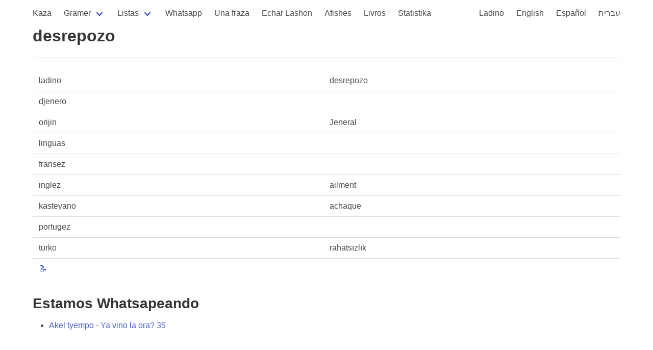

--- FILE ---
content_type: text/html; charset=utf-8
request_url: https://kantoniko.com/words/ladino/desrepozo
body_size: 1321
content:
<!DOCTYPE html>
<html lang="lad">
  <head>
    <meta charset="utf-8">
    <meta name="viewport" content="width=device-width, initial-scale=1, user-scalable=yes">
    <title>desrepozo</title>
    <link rel="stylesheet" href="https://cdn.jsdelivr.net/npm/bulma@0.9.3/css/bulma.min.css">
    <script src="https://code.jquery.com/jquery-3.6.0.min.js" integrity="sha256-/xUj+3OJU5yExlq6GSYGSHk7tPXikynS7ogEvDej/m4=" crossorigin="anonymous"></script>
    <script src="https://use.fontawesome.com/57525b30bb.js"></script>
    <script src="/js/all.js"></script>
    <link href="https://fonts.googleapis.com/css2?family=Noto+Rashi+Hebrew&display=swap" rel="stylesheet">
    <link rel="stylesheet" href="/css/style.css">

<!-- Global site tag (gtag.js) - Google Analytics -->
<script async src="https://www.googletagmanager.com/gtag/js?id=G-HEKPCYS70X"></script>
<script>
  window.dataLayer = window.dataLayer || [];
  function gtag(){dataLayer.push(arguments);}
  gtag('js', new Date());

  gtag('config', 'G-HEKPCYS70X');
</script>
  </head>
  <body>
    <section id="main-section" class="section">
      <div class="container">
        <nav class="navbar" role="navigation" aria-label="main navigation">
  <div class="navbar-brand">
    <a role="button" class="navbar-burger" aria-label="menu" aria-expanded="false" data-target="navbarBasicExample">
      <span aria-hidden="true"></span>
      <span aria-hidden="true"></span>
      <span aria-hidden="true"></span>
    </a>
  </div>

  <div id="navbarBasicExample" class="navbar-menu">
    <div class="navbar-start">
      <a class="navbar-item " href="/">
        Kaza
      </a>

      <div class="navbar-item has-dropdown is-hoverable">
        <a class="navbar-link ">
          Gramer
        </a>
        <div class="navbar-dropdown">
          <a class="navbar-item" href="/gramer">
            Biervos de la gramer
          </a>
          <a class="navbar-item" href="/pronombres">
            Pronombres
          </a>
          <a class="navbar-item" href="/ser">
            ser
          </a>
          <a class="navbar-item" href="/estar">
            estar
          </a>
        </div>
      </div>

      <div class="navbar-item has-dropdown is-hoverable">
        <a class="navbar-link ">
          Listas
        </a>
        <div class="navbar-dropdown">
          <a class="navbar-item" href="/egzempios/">
            Egzempios
          </a>
          <a class="navbar-item" href="/words/ladino/">
            Palavras en ladino
          </a>
          <a class="navbar-item" href="/faltan/">
            Traduksiones ke faltan
          </a>
          <a class="navbar-item" href="/faltan/ladino">
            Byervos en Ladino ke faltan
          </a>
          <hr class="navbar-divider">
          <a class="navbar-item" href="/lists">Listas</a>
          <a class="navbar-item" href="/dictionaries">Diksionaryos</a>
        </div>
      </div>

      <a class="navbar-item " href="/whatsapeando/">
        Whatsapp
      </a>
      <a class="navbar-item " href="/ufad/">
        Una fraza
      </a>
      <a class="navbar-item" href="/echar-lashon">
        Echar Lashon
      </a>
      <a class="navbar-item " href="/afishes/">Afishes</a>
      <a class="navbar-item " href="/livros/">Livros</a>
      <a class="navbar-item " href="/statistika">Statistika</a>
      
    </div>


    <div class="navbar-end">
      <a class="navbar-item " href="/lad/">Ladino</a>
      <a class="navbar-item " href="/en/">English</a>
      <a class="navbar-item " href="/es/">Español</a>
      <a class="navbar-item " href="/he/">עברית</a>
    </div>
  </div>
</nav>




<h1 class="title">desrepozo</h1>
<hr>

<div class="content">
  
     <table>
       <tr><td>ladino</td><td>desrepozo</td></tr>
       
       
       <tr><td>djenero</td><td> </td></tr>
       <tr><td>orijin</td><td>Jeneral</td></tr>
       <tr><td>linguas</td><td></td></tr>
       

       
          <tr><td>fransez</td>
              <td lang="fr">
                  
                    
                  
              </td></tr>
       
          <tr><td>inglez</td>
              <td lang="en">
                  
                    
                      ailment 
                    
                  
              </td></tr>
       
          <tr><td>kasteyano</td>
              <td lang="es">
                  
                    
                      achaque 
                    
                  
              </td></tr>
       
          <tr><td>portugez</td>
              <td lang="pt">
                  
                    
                  
              </td></tr>
       
          <tr><td>turko</td>
              <td lang="tr">
                  
                    
                      rahatsızlık 
                    
                  
              </td></tr>
       
     <tr>
        <td><a href="https://github.com/kantoniko/ladino-diksionaryo-data/blob/main/words/desrepozo.yaml">📝</a></td>
        <td></td>
     </tr>
     </table>


     


     
  

  

  
     <h2>Estamos Whatsapeando</h2>
     <ul>
      
         <li><a href="/whatsapeando/akel-tyempo-ya-vino-la-ora-35?highlight=desrepozo">Akel tyempo - Ya vino la ora? 35</a></li>
      
     </ul>
  

  

  


</div>

      </div>
    </section>

  </body>
</html>